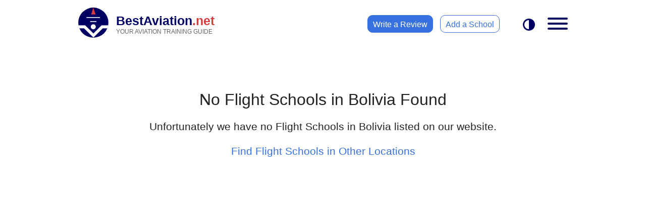

--- FILE ---
content_type: text/html; charset=UTF-8
request_url: https://www.bestaviation.net/flight_school/bolivia/
body_size: 7251
content:
<!DOCTYPE html>
<html lang="en">
<head>
    <meta charset="UTF-8">
    <meta http-equiv="X-UA-Compatible" content="IE=edge">
    <meta name="viewport" content="width=device-width, initial-scale=1.0">
    <title>Flight Schools in Bolivia</title>
    <meta name="description" content="Unfortunately we don't have any Flight Schools in Bolivia listed on our website">
    <meta property="og:site_name" content="BestAviation.net">
    <meta property="og:title" content="">
    <meta property="og:type" content="website">
    <meta property="fb:app_id" content="109570295726827">
    <meta property="og:url" content="">
    <meta property="og:image:url" content="">
    <meta property="og:image:width" content="1200">
    <meta property="og:image:height" content="630">
    <meta property="og:description" content="">
    <meta name="robots" content="index,follow">
        <link rel="icon" href="https://www.bestaviation.net/static/img/favicons/favicon.ico">
        <link rel="icon" type="image/png" sizes="32x32" href="https://www.bestaviation.net/static/img/favicons/android-chrome-32x32.png">
        <link rel="icon" type="image/png" sizes="192x192" href="https://www.bestaviation.net/static/img/favicons/android-chrome-192x192.png">
        <link rel="icon" type="image/png" sizes="512x512" href="https://www.bestaviation.net/static/img/favicons/android-chrome-512x512.png">
        <link rel="apple-touch-icon" href="https://www.bestaviation.net/static/img/favicons/apple-touch-icon.png">
        <style>
    @font-face { 
    font-family: 'icomoon';
    src: url('https://www.bestaviation.net/static/fonts/icomoon-03/fonts/icomoon.woff2?c9hoof') format('woff2');
    font-weight: normal;
    font-style: normal;
    font-display: block;
}
  
[class^="icon-"], [class*=" icon-"] {
    /* use !important to prevent issues with browser extensions that change fonts */
    font-family: 'icomoon' !important;
    font-style: normal;
    font-weight: normal;
    font-variant: normal;
    text-transform: none;
    line-height: 1;
  
    /* Better Font Rendering =========== */
    -webkit-font-smoothing: antialiased;
    -moz-osx-font-smoothing: grayscale;
}

.icon-menu {
    display: inline-block;
    width: 1em;
    height: 1em;
}

.icon-menu__top-menu {
    margin-right: 15px;
    vertical-align: middle;
    width: 35px;
    height: 35px;
    
}

.icon-gradient-blue { fill: url(#icon-gradient-blue); }
.icon-gradient-green { fill: url(#icon-gradient-green); }
.icon-gradient-purple { fill: url(#icon-gradient-purple); }

:root {
    --header-height: 65px;

    --color-bg-white: #ffffff;
    --color-bg-grey: #f5f5f5;
    --color-bg-warning: #FEE;
    --color-bg-lightgrey: #f8f8f8;
    --color-bg-footer: #000062;

    --color-heading: #000;
    --color-text: #222222;
    --color-text-grey:#666;
    --color-text-lightgrey:#ccc;
    --color-text-warning: #A66;
    --color-text-footer: #fff;
    --color-logo: #000062;
    --color-dot-net:#d83d3d;
    --color-slogan-text: #666;
    --color-link: #3771DF;
    --color-link-hover: #3750df;

    --border-color: #ccc;
    --border-radius: 10px;

    --transition: 0.3s;

}

* {
    box-sizing: border-box;
}

header,main,aside,nav,section,footer {display: block;}

body {
    padding: 0; margin: 0;
    font-family: Helvetica,Arial,sans-serif;

}

body.dark-mode {

   
    --color-bg-white: #0f0f0f;
    --color-heading: #fff;
    --color-text: #ececec;

    --color-bg-grey: #333;
    --color-bg-lightgrey: #333;

    --color-logo: #3771DF;

    --color-bg-footer: #101010;


    background: #0f0f0f;
}

body.no-scroll {
    overflow: hidden;
}

header.main {
    height: var(--header-height);
    background: var(--color-bg-white);
}

header.sticky {
    position: fixed;
    top:0; left: 0; right: 0;
    z-index: 1000;
}

.sticky-top-offset {
    margin-top: var(--header-height);

}

.top-link {
    position:relative; margin:10px; padding:0; 
    display:inline-block;
}
.top-logo {
    position:absolute; top:0; left:0; display:block;  
    width:45px; height:45px; 
}
#top-logo-background {
    fill: var(--color-logo);
}
.top-text {
    display:inline-block; margin:5px 0 0 55px; 
    color:var(--color-logo); 
    font-size:22px; font-weight: bold;
}
.top-dot-net {color:var(--color-dot-net);}
.top-slogan {
    display:block; color: var(--color-slogan-text); 
    font-size: 10.8px; 
    font-weight: normal;
}

.top-menu__links-wrapper {  display: none; }

.top-menu__darktoggle {
    position: absolute;
    top: 12px; right: 75px;
    height: 55px;
    padding: 0 10px;
    line-height: 55px;
    font-size: 24px;
    color: var(--color-logo);
}

nav.top-menu label[for="top-menu-checkbox"] {
    position: absolute;
    top: 10px; right: 0;
}

nav.top-menu #top-menu-checkbox {
    display: none;
}
nav.top-menu .top-menu__menu {
    position: absolute;
    top: var(--header-height);
    left: 100vw;
    width: 100vw;
    height: calc(100vh - var(--header-height));
    padding-bottom: 100px;
    transition: 0.3s;
    background: var(--color-bg-white);
    overflow-x: hidden;
    overflow-y: scroll !important;
    
}

nav.top-menu input:checked ~ .top-menu__menu {
    left:0;
    transition:var(--transition);
}
@media (min-width:500px) {
    nav.top-menu .top-menu__menu {
        width: 400px;
        border: 1px solid var(--border-color);
        border-width: 1px 0 0 1px;
        border-radius: var(--border-radius) 0 0 0;
    }
    nav.top-menu input:checked ~ .top-menu__menu {
        left: calc(100vw - 400px);
    }
}

.top-menu__menu__search {
    margin: 40px 20px;
}
.top-menu__menu__search input {
    position: relative;
    display: block;
    width: 100%;
    padding: 0 20px 0 40px;
    font-size: 16px;
    line-height: 40px;

}

.top-menu__menu__search input::placeholder {
    color: var(--color-text-grey);
}
.top-menu__menu__search 
.input-container {
    position: relative;
    background:var(--color-bg-grey);
    border: 2px solid transparent;
    border-radius: 35px;
}
.input-container__before {
    position: absolute;
    top:0; left:10px; bottom:0;
    width: 30px;
    font-size: 20px;
    line-height: 40px;
    border-radius: 0 35px 35px 0;
}
.input-container:focus-within {
    border: 2px solid var(--color-link);
}
.top-menu__menu__result a {
    display: block;
    margin: 15px 0;
    padding: 0 20px;
    color: var(--color-text);
}
.top-menu__menu__result a strong { color: var(--color-link);}

.top-menu__menu__links {
    margin: 20px;
    padding: 0;
    list-style: none;
}
.top-menu__menu__links a {
    display: block;
    margin-bottom: 5px;
    height: 50px;
    line-height: 50px;
    text-decoration: none;
    color: var(--color-text);
    font-size: 20px;
}
.top-menu__menu__links a:hover {
    color: var(--color-link);
}

.top-menu__menu__links a i {
    display: inline-block;
    margin-right: 20px;
    width: 50px; height: 50px;
    vertical-align: middle;
    font-size: 40px;

}

.top-menu__menu_review {
    display: block;
    position: relative;
    width: 200px; height: 40px; line-height: 40px;
    padding-left: 25px;
    margin: 0 auto 25px auto;
    color: #fff;
    background: var(--color-dot-net);
    border: 1px solid var(--color-dot-net);
    border-radius: 30px;
}

.top-menu__menu_review i {
    position: absolute;
    right: 10px; top: 11px;
    font-size: 1.2em;

}

.top-menu__menu_review:hover {
    color: #f5f5f5;
}


.hamburger {
    padding: 15px 15px;
    display: inline-block;
    cursor: pointer;
    transition-property: opacity, filter;
    transition-duration: 0.15s;
    transition-timing-function: linear;
    font: inherit;
    color: inherit;
    text-transform: none;
    background-color: transparent;
    border: 0;
    margin: 0;
    overflow: visible; }

    .hamburger.is-active .hamburger-inner,
    .hamburger.is-active .hamburger-inner::before,
    .hamburger.is-active .hamburger-inner::after {
      background-color: var(--color-logo); }
  
    .hamburger-box {
        width: 40px;
        height: 24px;
        display: inline-block;
        position: relative; }
    
    .hamburger-inner {
        display: block;
        top: 50%;
        margin-top: -2px; }
        .hamburger-inner, .hamburger-inner::before, .hamburger-inner::after {
        width: 40px;
        height: 4px;
        background-color: var(--color-logo);
        border-radius: 4px;
        position: absolute;
        transition-property: transform;
        transition-duration: 0.15s;
        transition-timing-function: ease; }
        .hamburger-inner::before, .hamburger-inner::after {
        content: "";
        display: block; }
        .hamburger-inner::before {
        top: -10px; }
        .hamburger-inner::after {
        bottom: -10px; }
    
    .hamburger--emphatic { overflow: hidden; }
    .hamburger--emphatic .hamburger-inner {
        transition: background-color 0.125s 0.175s ease-in; }
        .hamburger--emphatic .hamburger-inner::before {
        left: 0;
        transition: transform 0.125s cubic-bezier(0.6, 0.04, 0.98, 0.335), top 0.05s 0.125s linear, left 0.125s 0.175s ease-in; }
        .hamburger--emphatic .hamburger-inner::after {
        top: 10px;
        right: 0;
        transition: transform 0.125s cubic-bezier(0.6, 0.04, 0.98, 0.335), top 0.05s 0.125s linear, right 0.125s 0.175s ease-in; }
        .hamburger--emphatic.is-active .hamburger-inner {
        transition-delay: 0s;
        transition-timing-function: ease-out;
        background-color: transparent !important; }
        .hamburger--emphatic.is-active .hamburger-inner::before {
        left: -80px;
        top: -80px;
        transform: translate3d(80px, 80px, 0) rotate(45deg);
        transition: left 0.125s ease-out, top 0.05s 0.125s linear, transform 0.125s 0.175s cubic-bezier(0.075, 0.82, 0.165, 1); }
        .hamburger--emphatic.is-active .hamburger-inner::after {
        right: -80px;
        top: -80px;
        transform: translate3d(-80px, 80px, 0) rotate(-45deg);
        transition: right 0.125s ease-out, top 0.05s 0.125s linear, transform 0.125s 0.175s cubic-bezier(0.075, 0.82, 0.165, 1); }
    
@media (min-width:700px) and (min-height:500px) {
    :root {
        --header-height: 90px;
    } 

    .top-link { margin:15px 20px; }
    .top-logo { width:60px; height:60px;}
    .top-text { margin:12px 0 0 75px; font-size:25px; }
    .top-dot-net {color:var(--color-dot-net);}
    .top-slogan { font-size: 12.2px;}
    .top-menu__darktoggle { top: 23px; }
    nav.top-menu label[for="top-menu-checkbox"] { top: 20px; right:5px; }

    .top-menu__links-wrapper {
        display: block;
        position: absolute;
        top: 30px; right: 155px;
    }
    
    .top-menu__links-wrapper a {
        display: inline-block;
        height: 35px; line-height: 35px;
        padding: 0 10px;
        border: 1px solid var(--color-link);
        border-radius: var(--border-radius);
        transition: var(--transition);
    }

    .top-menu__links-wrapper a:first-child {
        margin-right: 10px;
        background: var(--color-link);
        color: #fff;
        border: 1px solid var(--color-link);
    }
    .top-menu__links-wrapper a:first-child:hover {
        background: var(--color-bg-white);
        color: var(--color-link);
    }
} 

/* END: HEADER SECTION */

/* Global Classes */
.txt-center {text-align: center;}
.txt-right {text-align: right;}
.hide {display: none !important;}

h1, h2 {margin:30px 20px 20px 20px;}

h3, h4, h5, p {margin:20px;}

h1, h2, h3, h4, h5 {font-weight: normal;}

a {
    color: var(--color-link); 
    text-decoration: none;
    transition: var(--transition);
}
a:hover {color: var(--color-link-hover); transition: var(--transition);}

input, select, textarea, button {
    outline: none;
    appearance: none;
    background: none;
    border:0;
}

button {
    cursor: pointer;
    transition: var(--transition);
}


main.main {
    min-height: calc(100vh - var(--header-height));
    color: var(--color-text);
    border: 0 solid transparent;
}
.breadcrumb-wrapper {
    position: relative;
    margin:10px 0 0 0;
    padding-left: 10px;
    font-size: 0.8em;
}
.breadcrumb-wrapper:after {
    position: absolute; right: 0; top: 0; bottom: 0;
    display: block; width: 40px;
    content: ' ';
    background: linear-gradient(to right,transparent, var(--color-bg-white));
}
.breadcrumb {
    margin:0;
    list-style: none;
    padding: 0;
    color: var(--color-text-grey);
    white-space: nowrap;
    overflow: scroll;
    -ms-overflow-style: none;  /* IE and Edge */
    scrollbar-width: none;  
}
.breadcrumb::-webkit-scrollbar {
    display: none;
  }

.breadcrumb li { display: inline-block; }
.breadcrumb a {color: var(--color-text-grey);}
.breadcrumb a:hover {text-decoration: underline;}


/* GOOGLE ADS */
ins.adsbygoogle,
ins.adsbygoogle__side,
ins.adsbygoogle__banner,
ins.adsbygoogle__full-width {
    display: block;
    position: relative;
    text-decoration: none;
    overflow: hidden;
}
ins.adsbygoogle,
ins.adsbygoogle__side,
ins.adsbygoogle__full-width {
    height: 250px;
}
ins.adsbygoogle_list {
    height: 250px;
    width: 100%;
}

ins.adsbygoogle__banner {
    margin: 20px auto;
    width: 320px; height: 50px;
}
/* END: GOOGLE ADS */

footer.main {
    margin: 0;
    padding-top:20px;
    background:var(--color-bg-footer);
    color:var(--color-text-footer);
}
footer.main h3 { margin: 20px;}
footer.main a {
    display: inline-block;
    margin:0 20px;
    padding:0 10px;
    height:45px; line-height: 45px;
    color: var(--color-text-footer);
}

footer.main div.flex div {
    min-width: 200px;
}
@media (min-width:605px) {
    footer.main div.flex {
        display: flex; 
    flex-wrap: wrap;
    justify-content: space-evenly;
    }
}

footer.main p {margin: 20px 20px 0 20px; font-size: 12px;}

.wrapper {
    position: relative;
}

@media (min-width:800px) {
    ins.adsbygoogle {border-radius: var(--border-radius);}
    ins.adsbygoogle__banner { margin: 40px auto; width: 728px; height: 90px;}
    ins.adsbygoogle__side { width:300px; height: 250px;}
}

@media (min-width:1010px) {
    .wrapper {
        margin-left: auto;
        margin-right: auto;
        max-width:1010px; 
    }
    nav.top-menu .top-menu__menu {
        display: none;
        top: var(--header-height);
        left: auto; right: 0;
        opacity: 0;
        height: auto; overflow: scroll;
        max-height: calc(95vh - var(--header-height));
        padding-bottom: 0;
        border: 1px solid var(--border-color);
        border-radius: var(--border-radius);
    }
    nav.top-menu input:checked ~ .top-menu__menu {
        display: block;
        left: auto;
        animation: opacity-in 0.5s forwards;
    }
    ins.adsbygoogle__full-width { 
        max-width: 970px;
        margin:20px 0 20px 20px;
    }
}

/* Hide unfilled adsense */
ins.adsbygoogle[data-ad-status="unfilled"] { display: none !important;} 

/* Global Animations */
@keyframes opacity-in {
    from {opacity: 0;}
    to {opacity: 1;}
  }

/* ICOMOON Icons */
.icon-x-twitter:before {content: "\e900";}.icon-phone:before{content:"\e902"}.icon-angle-arrow-down:before{content:"\e903"}.icon-envelope:before{content:"\e904"}.icon-love:before{content:"\e905"}.icon-search:before{content:"\e906"}.icon-aeroplane:before{content:"\e907"}.icon-diploma-and-graduate-cap:before{content:"\e908"}.icon-flight-attendant:before{content:"\e909"}.icon-helicopter:before{content:"\e90a"}.icon-maintenance:before{content:"\e90b"}.icon-pilot-hat:before{content:"\e90c"}.icon-radar:before{content:"\e90d"}.icon-ticket:before{content:"\e90e"}.icon-office:before{content:"\e90f"}.icon-location:before{content:"\e947"}.icon-compass:before{content:"\e949"}.icon-map2:before{content:"\e94c"}.icon-equalizer:before{content:"\e992"}.icon-list2:before{content:"\e9bb"}.icon-sphere:before{content:"\e9c9"}.icon-contrast:before{content:"\e9d5"}.icon-info:before{content:"\ea0c"}.icon-checkmark:before{content:"\ea10"}.icon-checkmark2:before{content:"\ea11"}.icon-arrow-right2:before{content:"\ea3c"}.icon-arrow-left2:before{content:"\ea40"}.icon-share:before{content:"\ea7d"}.icon-share2:before{content:"\ea82"}.icon-facebook:before{content:"\ea90"}.icon-instagram:before{content:"\ea92"}.icon-whatsapp:before{content:"\ea93"}.icon-twitter:before{content:"\ea96"}.icon-reddit:before{content:"\eac6"}.icon-linkedin2:before{content:"\eaca"}
    .none-found h1 {
        font-size: 2em;
        font-weight: 300;
    }
    .none-found p {
        font-size: 1.3em;
        line-height: 1.4em;
        font-weight: 200;
    }
    </style>
</head>
<body>
    <header class="main sticky">
    <div class="wrapper">
        <a href="https://www.bestaviation.net" title="Best Aviation Schools" class="top-link">
            <svg class="top-logo" viewBox="0 0 250 250" >
                <g id="Layer1" transform="matrix(1.6623,0,0,1.6667,-0.295463,-0.661901)">
                    <g transform="matrix(0.985364,0,0,0.813111,-34.2034,-16.0228)">
                        <ellipse id="top-logo-background" cx="111.105" cy="112.425" rx="76.009" ry="91.868" />
                    </g>
                    <g id="rounded" transform="matrix(1.0075,0,0,1,-0.0013527,0)">
                        <path d="M5.801,103.495L28.626,103.495L75.088,149.43L121.2,103.5L143.471,103.827C145.451,98.982 146.851,94.308 147.788,89.395L115.12,89.4L75.201,129.46L34.383,89.402L1.681,89.378C2.641,94.113 3.925,98.737 5.801,103.495Z" style="fill:white;stroke:white;stroke-width:0.6px;"/>
                    </g>
                    <g transform="matrix(1.4988,0,0,1.014,-47.002,-0.0048516)">
                        <path d="M81.598,0.734L88.776,34.327L74.419,34.327L81.598,0.734Z" style="fill:rgb(216,61,61);"/>
                    </g>
                    <g transform="matrix(1.1742,0,0,1.2099,-13.942,-21.464)">
                        <ellipse cx="75.709" cy="97.238" rx="10.649" ry="10.331" style="fill:white;"/>
                    </g>
                    <g transform="matrix(1,0,0,0.98241,0,0.84539)">
                        <rect x="41.095" y="48.064" width="67.026" height="4.072" style="fill:white;"/>
                    </g>
                    <g transform="matrix(0.99349,0,0,1,0.38721,0)">
                        <rect x="59.482" y="68.169" width="31.203" height="3.966" style="fill:white;"/>
                    </g>
                </g>
            </svg>
            <span class="top-text">BestAviation<span class="top-dot-net">.net</span>
                <span class="top-slogan">YOUR AVIATION TRAINING GUIDE</span>
            </span>
        </a>
        <nav class="top-menu" id="top-menu">
            <div class="top-menu__links-wrapper">
                <a href="https://www.bestaviation.net/reviews/" class="top-menu__links" title="Review an aviation school">Write a Review</a>
                <a href="https://www.bestaviation.net/school-manager/" class="top-menu__links" title="Add your aviation school">Add a School</a>
            </div>
            <button class="top-menu__darktoggle" id="toggle-darkmode" title="Turn On/Off Dark Mode">
                <i class="icon-contrast"></i>
            </button>
            <label class="hamburger hamburger--emphatic"
                    id="top-menu-hamburger"
                    for="top-menu-checkbox">
                <span class="hamburger-box">
                    <span class="hamburger-inner"></span>
                </span>
            </label>
            <input id="top-menu-checkbox" type="checkbox">
            <div class="top-menu__menu">
                <div class="top-menu__menu__search">
                    <div class="input-container">
                        <input type="search" id="top-menu-search" placeholder="Find school by name">
                        <span class="icon-search input-container__before"></span>
                    </div>
                    <div class="top-menu__menu__result" id="top-menu-results">
                        <!-- search result here -->
                    </div>
                </div>
                <ul class="top-menu__menu__links">
                    <li><a href="https://www.bestaviation.net/flight_school/" title="Find flight schools"><svg class="icon-menu icon-menu__top-menu icon-gradient-blue"><use xlink:href="https://www.bestaviation.net/static/img/menu-icons-1.svg#icon-airplane"></use></svg> Flight Schools</a></li>
                    <li><a href="https://www.bestaviation.net/helicopter_schools/" title="Find helicopter pilot schools"><svg class="icon-menu icon-menu__top-menu icon-gradient-green"><use xlink:href="https://www.bestaviation.net/static/img/menu-icons-1.svg#icon-helicopter"></use></svg> Helicopter Pilot Schools</a></li>
                    <li><a href="https://www.bestaviation.net/college/" title="Find aviation colleges and degree programs"><svg class="icon-menu icon-menu__top-menu icon-gradient-blue"><use xlink:href="https://www.bestaviation.net/static/img/menu-icons-1.svg#icon-college"></use></svg> Aviation Colleges</a></li>
                    <li><a href="https://www.bestaviation.net/aircraft_maintenance_schools/" title="Find aircraft mechanic schools"><svg class="icon-menu icon-menu__top-menu icon-gradient-purple"><use xlink:href="https://www.bestaviation.net/static/img/menu-icons-1.svg#icon-mechanic"></use></svg> A&P Mechanic Schools</a></li>
                    <li><a href="https://www.bestaviation.net/flight_attendant_school/" title="Find flight attendant courses"><svg class="icon-menu icon-menu__top-menu icon-gradient-blue"><use xlink:href="https://www.bestaviation.net/static/img/menu-icons-1.svg#icon-flight-attendant"></use></svg> Flight Attendant Schools</a></li>
                    <li><a href="https://www.bestaviation.net/aircraft_dispatcher_school/" title="Find aircraft dispatcher courses"><svg class="icon-menu icon-menu__top-menu icon-gradient-green"><use xlink:href="https://www.bestaviation.net/static/img/menu-icons-1.svg#icon-dispatcher"></use></svg> Aircraft Dispatcher Courses</a></li>
                    <li><a href="https://www.bestaviation.net/air_traffic_controller_schools/" title="Find air traffic controller schools"><svg class="icon-menu icon-menu__top-menu icon-gradient-purple"><use xlink:href="https://www.bestaviation.net/static/img/menu-icons-1.svg#icon-atc"></use></svg> Air Traffic Controller Schools</a></li>
                </ul>
                <a href="https://www.bestaviation.net/reviews/" class="top-menu__menu_review" title="Write a review" rel="nofollow">Write a Review <i class="icon-arrow-right2"></i></a>
            </div>
        </nav>
    </div> 
</header>    <main class="main wrapper sticky-top-offset">
        <div style="display:flex;align-items: center; justify-content: center;">
            <section class="txt-center none-found" style="margin-top:60px;">
                <h1>No Flight Schools in Bolivia Found</h1>
                <p>Unfortunately we have no Flight Schools in Bolivia listed on our website.</p>
                <p><a href="https://www.bestaviation.net/flight_school/" title="Find Flight Schools on Best Aviation">Find Flight Schools in Other Locations</a></p>
            </section>
        </div>
    </main> <footer class="main">
   <div class="wrapper flex">
         <div>
            <h3>About</h3>
            <a href="https://www.bestaviation.net/about/" title="Read our story">Our Story</a><br>
            <a href="https://www.bestaviation.net/contact/" title="Contact us">Get in Touch</a>
         </div>
         <div>
            <h3>School Owners</h3>
            <a href="https://www.bestaviation.net/school-manager/" title="List your aviation school">List Your School</a><br>
            <a href="https://www.bestaviation.net/school-manager/" title="Update a listed aviation school">Update Your School</a><br>
            <a href="https://www.bestaviation.net/contact/?=advertise" title="Enquire about advertising">Advertise</a>
         </div>
         <div>
            <h3>Connect</h3>
            <a href="https://www.facebook.com/bestaviation" title="Find us on Facebook" rel="nofollow" target="_blank"><i class="icon-facebook"></i> Facebook</a><br>
            <a href="https://x.com/bestaviationnet" title="Follow us on X (Twitter)" rel="nofollow" target="_blank"><i class="icon-x-twitter"></i> X <small>(Twitter)</small></a>
         </div>
   </div>
   <p class="txt-center">
      2002 - 2026 &copy; Best Aviation Schools<br>
      <a href="https://www.bestaviation.net/privacy/" title="Best Aviation Schools privacy policy">Privacy Policy</a>
   </p>
   <p class="txt-center">0.000</p>
   <svg style="margin:0; padding:0; width:0; height:0;">
      <defs>
         <linearGradient x1="0" y1="0" x2="100%" y2="100%" id="icon-gradient-blue">
                  <stop stop-color="#5558ff" offset="0"/>
                  <stop stop-color="#00c0ff" offset="1"/>
         </linearGradient>
         <linearGradient x1="0" y1="0" x2="100%" y2="100%" id="icon-gradient-green">
                  <stop stop-color="#00b59c" offset="0"/>
                  <stop stop-color="#9cffac" offset="1"/>
         </linearGradient>
         <linearGradient x1="0" y1="0" x2="100%" y2="100%" id="icon-gradient-purple">
                  <stop stop-color="#a93aff" offset="0"/>
                  <stop stop-color="#ff81ff" offset="1"/>
         </linearGradient>
      </defs>
   </svg>
</footer><script>const body = $tags('body')[0];

// Shared map settings
const markerRed = 'https://www.bestaviation.net/static/img/gmap-pin-v3.png';
const markerBlue = 'https://www.bestaviation.net/static/img/gmap-pin-v3-blue.png';
const mapStyleLight = '2c92c8b2b56676f';
const mapStyleDark = '6ef6b53c75cdb614';
let mapStyleInUse;

// Dark mode settings
checkDarkLightPreference();

(body.classList.contains('dark-mode'))
? mapStyleInUse = mapStyleDark
: mapStyleInUse = mapStyleLight;

$id('toggle-darkmode').addEventListener('click', function() {
    body.classList.toggle('dark-mode'); 
    storeDarkLightPreference();
});

// Close Top Menu
window.addEventListener('click', function() {
    $id('top-menu-checkbox').checked = false;
    $id('top-menu-hamburger').classList.remove('is-active');
});
$id('top-menu').addEventListener('click', function(ev) {
    ev.stopPropagation();
});

$id('top-menu-hamburger').addEventListener('click', function() {
    const isMobile = window.matchMedia("(max-width: 500px)");

    this.classList.toggle('is-active');
    (isMobile.matches) 
    ? body.classList.toggle('no-scroll')
    : body.classList.remove('no-scroll');  
});

function storeDarkLightPreference() {
    const expiryDate = new Date();
    const expireInDays = 1;
    let color;

    expiryDate.setTime( expiryDate.getTime() + (expireInDays*24*60*60*1000) );
    
    (body.classList.contains('dark-mode')) ? color = 'dark' : color = 'light';

    localStorage.setItem('color-scheme', JSON.stringify({color: color, expiration: expiryDate }))
}

function checkDarkLightPreference() {

    (localStorage.getItem('color-scheme')) ? setColorScheme() : detectColorPreference();
    
    function setColorScheme() {
        const colorScheme = JSON.parse(localStorage.getItem('color-scheme'));
        const expiry = new Date(colorScheme.expiration);
        const now = new Date();

        // If color scheme expired - remove instead of applying
        if (now.getTime() > expiry) 
        { 
            localStorage.removeItem('color-scheme'); 
            detectColorPreference();
            return; 
        }

        (colorScheme.color == 'dark') 
        ? body.classList.add('dark-mode')
        : body.classList.remove('dark-mode');
    }

    // Do not default to dark on first visit
    function detectColorPreference() {
        //    (window.matchMedia && window.matchMedia('(prefers-color-scheme: dark)').matches)
        //    ? body.classList.add('dark-mode')
        //    : ''; 
    }

}

// Detect Dark/Light change
//window.matchMedia('(prefers-color-scheme: dark)').onchange = function(ev) {
//    (ev.matches)
//    ? body.classList.add('dark-mode')
//    : body.classList.remove('dark-mode');
//};

/* Top Menu Search */
$id('top-menu-search').addEventListener('keyup', function() {
    (this.value.length > 3) ? pullSchools(this.value) : clearSchools();
});

function pullSchools(schoolName) {
    const fd = new FormData();
    fd.append('sch', schoolName);

    fetch('https://www.bestaviation.net/ajax/ajax-top-menu-search.php', {method: 'POST', body: fd })
    .then( (response) => response.json() )
    .then( (data) => {
        const obj = JSON.parse(data);
        let elements = '';
        
        for (const school of obj.schools) {
            elements += `<a href="https://www.bestaviation.net/school/${school.uri}/"><strong>${school.name}</strong><br>${school.city}, ${school.state}</a>`;
        }

        $id('top-menu-results').innerHTML = elements;

    })
    .catch( console.error);
}
function clearSchools() {
    $id('top-menu-results').innerHTML = '';
}
/* Form Related Functions */
function validateEmail(email) { 
    return email.match(/^[^\s@]+@[^\s@]+\.[^\s@]+$/) 
}
function doNothing() {
    //does exactly that ...
}

let mapLoaded = false;
function loadMap() {
    mapLoaded = true;
    const script = document.createElement('script');
    script.src = 'https://maps.googleapis.com/maps/api/js?key=AIzaSyBJR7qGZrz525Tof4s_wWxOZl62rt16wFA&loading=async&callback=initMap&v=weekly&libraries=marker';
    document.head.appendChild(script);
}

/* Shorthand functions */
function $id(el) { return document.getElementById(el); }
function $tags(el) { return document.getElementsByTagName(el);}
function $class(el) { return document.getElementsByClassName(el); }
function $name(el) { return document.getElementsByName(el); }
function $all(el) { return document.querySelectorAll(el); }
function $query(el) { return document.querySelector(el); }

</script>  </body>
</html>